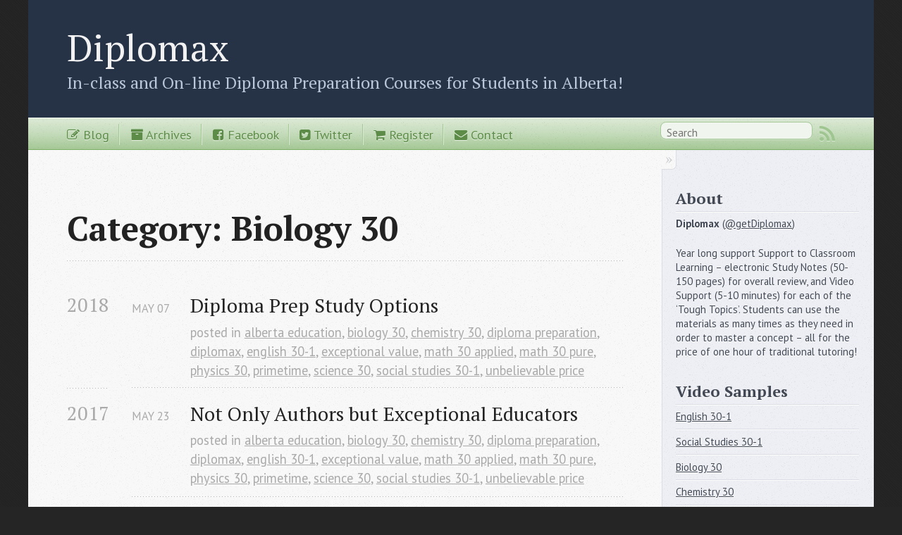

--- FILE ---
content_type: text/html; charset=utf-8
request_url: http://blog.diplomax.ca/blog/categories/biology-30/index.html
body_size: 4574
content:

<!DOCTYPE html>
<!--[if IEMobile 7 ]><html class="no-js iem7"><![endif]-->
<!--[if lt IE 9]><html class="no-js lte-ie8"><![endif]-->
<!--[if (gt IE 8)|(gt IEMobile 7)|!(IEMobile)|!(IE)]><!--><html class="no-js" lang="en"><!--<![endif]-->
<head>
  <meta charset="utf-8">
  <title>Category: Biology 30 - Diplomax</title>
  <meta name="author" content="Diplomax">

  
  <meta name="description" content="Category: biology 30">
  

  <!-- http://t.co/dKP3o1e -->
  <meta name="HandheldFriendly" content="True">
  <meta name="MobileOptimized" content="320">
  <meta name="viewport" content="width=device-width, initial-scale=1">

  
  <link rel="canonical" href="http://blog.diplomax.ca//blog/categories/biology-30/">
  <link href="/favicon.png" rel="icon">
  <link href="/stylesheets/screen.css" media="screen, projection" rel="stylesheet" type="text/css">
  <link href="/atom.xml" rel="alternate" title="Diplomax" type="application/atom+xml">
  <script src="/javascripts/modernizr-2.0.js"></script>
  <script src="//ajax.googleapis.com/ajax/libs/jquery/1.9.1/jquery.min.js"></script>
  <script>!window.jQuery && document.write(unescape('%3Cscript src="/javascripts/libs/jquery.min.js"%3E%3C/script%3E'))</script>
  <script src="/javascripts/octopress.js" type="text/javascript"></script>
  <!--Fonts from Google"s Web font directory at http://google.com/webfonts -->
<link href="//fonts.googleapis.com/css?family=PT+Serif:regular,italic,bold,bolditalic" rel="stylesheet" type="text/css">
<link href="//fonts.googleapis.com/css?family=PT+Sans:regular,italic,bold,bolditalic" rel="stylesheet" type="text/css">
<link href="//maxcdn.bootstrapcdn.com/font-awesome/4.2.0/css/font-awesome.min.css" rel="stylesheet">

<!-- Social media content metadata -->

<meta property="fb:admins" content="294351927427660" />
<meta property="og:title" content="Category: biology 30" />
<meta property="og:site_name" content="Diplomax" />
<meta property="og:url" content="http://blog.diplomax.ca//blog/categories/biology-30//" />
<meta property="og:description" content="Category: biology 30" />
<meta property="og:author" content="https://www.facebook.com/getDiplomax" />




<meta property="twitter:card" content="summary" />
<meta property="twitter:site" content="getDiplomax" />
<meta property="twitter:url" content="http://blog.diplomax.ca//blog/categories/biology-30/" />
<meta property="twitter:title" content="Category: biology 30" />
<meta property="twitter:description" content="Category: biology 30" />
<meta property="twitter:creator" content="getDiplomax" />


  
  <script type="text/javascript">
    var _gaq = _gaq || [];
    _gaq.push(['_setAccount', 'UA-56042327-1']);
    _gaq.push(['_trackPageview']);

    (function() {
      var ga = document.createElement('script'); ga.type = 'text/javascript'; ga.async = true;
      ga.src = ('https:' == document.location.protocol ? 'https://ssl' : 'http://www') + '.google-analytics.com/ga.js';
      var s = document.getElementsByTagName('script')[0]; s.parentNode.insertBefore(ga, s);
    })();
  </script>


</head>

<body   >
  <header role="banner"><hgroup>
  <h1><a href="/">Diplomax</a></h1>
  
    <h2>In-class and On-line Diploma Preparation Courses for Students in Alberta!</h2>
  
</hgroup>

</header>
  <nav role="navigation"><ul class="subscription" data-subscription="rss">
  <li><a href="/atom.xml" rel="subscribe-rss" title="subscribe via RSS">RSS</a></li>
  
</ul>
  
<form action="https://www.google.com/search" method="get">
  <fieldset role="search">
    <input type="hidden" name="sitesearch" value="blog.diplomax.ca/">
    <input class="search" type="text" name="q" results="0" placeholder="Search"/>
  </fieldset>
</form>
  
<ul class="main-navigation">
	<!-- <li><a href="/about"><i class="fa fa-question-circle"></i> What is iPrepPlus</a></li>--> 
  <li><a href="/"><i class="fa fa-pencil-square-o"></i> Blog</a></li>
  <li><a href="/blog/archives"><i class="fa fa-archive"></i> Archives</a></li>
  <li><a href="https://www.facebook.com/GetDiplomax"><i class="fa fa-facebook-square"></i> Facebook</a></li>
  <li><a href="https://twitter.com/GetDiplomax/"><i class="fa fa-twitter-square"></i> Twitter</a></li>
  <li><a href="http://diplomax.ca/"><i class="fa fa-shopping-cart"></i> Register</a></li>
  <li><a href="http://diplomax.ca/serve_content.cfm?Page=Contact%20Us"><i class="fa fa-envelope"></i> Contact</a></li>
</ul>
</nav>
  <div id="main">
    <div id="content">
      <div>
<article role="article">
  
  <header>
    <h1 class="entry-title">Category: Biology 30</h1>
    
  </header>
  
  <div id="blog-archives" class="category">



  
  <h2>2018</h2>

<article>
  
<h1><a href="/diploma-prep-study-options/">Diploma Prep Study Options</a></h1>
<time datetime="2018-05-07T19:26:47-06:00" pubdate><span class='month'>May</span> <span class='day'>07</span> <span class='year'>2018</span></time>

<footer>
  <span class="categories">posted in <a class='category' href='/blog/categories/alberta-education/'>alberta education</a>, <a class='category' href='/blog/categories/biology-30/'>biology 30</a>, <a class='category' href='/blog/categories/chemistry-30/'>chemistry 30</a>, <a class='category' href='/blog/categories/diploma-preparation/'>diploma preparation</a>, <a class='category' href='/blog/categories/diplomax/'>diplomax</a>, <a class='category' href='/blog/categories/english-30-1/'>english 30-1</a>, <a class='category' href='/blog/categories/exceptional-value/'>exceptional value</a>, <a class='category' href='/blog/categories/math-30-applied/'>math 30 applied</a>, <a class='category' href='/blog/categories/math-30-pure/'>math 30 pure</a>, <a class='category' href='/blog/categories/physics-30/'>physics 30</a>, <a class='category' href='/blog/categories/primetime/'>primetime</a>, <a class='category' href='/blog/categories/science-30/'>science 30</a>, <a class='category' href='/blog/categories/social-studies-30-1/'>social studies 30-1</a>, <a class='category' href='/blog/categories/unbelievable-price/'>unbelievable price</a></span>
</footer>


</article>



  
  <h2>2017</h2>

<article>
  
<h1><a href="/not-only-authors-but-exceptional-educators/">Not Only Authors but Exceptional Educators</a></h1>
<time datetime="2017-05-23T18:45:58-06:00" pubdate><span class='month'>May</span> <span class='day'>23</span> <span class='year'>2017</span></time>

<footer>
  <span class="categories">posted in <a class='category' href='/blog/categories/alberta-education/'>alberta education</a>, <a class='category' href='/blog/categories/biology-30/'>biology 30</a>, <a class='category' href='/blog/categories/chemistry-30/'>chemistry 30</a>, <a class='category' href='/blog/categories/diploma-preparation/'>diploma preparation</a>, <a class='category' href='/blog/categories/diplomax/'>diplomax</a>, <a class='category' href='/blog/categories/english-30-1/'>english 30-1</a>, <a class='category' href='/blog/categories/exceptional-value/'>exceptional value</a>, <a class='category' href='/blog/categories/math-30-applied/'>math 30 applied</a>, <a class='category' href='/blog/categories/math-30-pure/'>math 30 pure</a>, <a class='category' href='/blog/categories/physics-30/'>physics 30</a>, <a class='category' href='/blog/categories/primetime/'>primetime</a>, <a class='category' href='/blog/categories/science-30/'>science 30</a>, <a class='category' href='/blog/categories/social-studies-30-1/'>social studies 30-1</a>, <a class='category' href='/blog/categories/unbelievable-price/'>unbelievable price</a></span>
</footer>


</article>



<article>
  
<h1><a href="/finding-help-to-support-classroom-learning/">Finding Help to Support Classroom Learning</a></h1>
<time datetime="2017-04-22T20:43:29-06:00" pubdate><span class='month'>Apr</span> <span class='day'>22</span> <span class='year'>2017</span></time>

<footer>
  <span class="categories">posted in <a class='category' href='/blog/categories/alberta-education/'>alberta education</a>, <a class='category' href='/blog/categories/biology-30/'>biology 30</a>, <a class='category' href='/blog/categories/chemistry-30/'>chemistry 30</a>, <a class='category' href='/blog/categories/diploma-preparation/'>diploma preparation</a>, <a class='category' href='/blog/categories/diplomax/'>diplomax</a>, <a class='category' href='/blog/categories/english-30-1/'>english 30-1</a>, <a class='category' href='/blog/categories/exceptional-value/'>exceptional value</a>, <a class='category' href='/blog/categories/math-30-applied/'>math 30 applied</a>, <a class='category' href='/blog/categories/math-30-pure/'>math 30 pure</a>, <a class='category' href='/blog/categories/physics-30/'>physics 30</a>, <a class='category' href='/blog/categories/primetime/'>primetime</a>, <a class='category' href='/blog/categories/science-30/'>science 30</a>, <a class='category' href='/blog/categories/social-studies-30-1/'>social studies 30-1</a>, <a class='category' href='/blog/categories/unbelievable-price/'>unbelievable price</a></span>
</footer>


</article>



<article>
  
<h1><a href="/what-comes-next/">What Comes Next?</a></h1>
<time datetime="2017-04-12T18:06:00-06:00" pubdate><span class='month'>Apr</span> <span class='day'>12</span> <span class='year'>2017</span></time>

<footer>
  <span class="categories">posted in <a class='category' href='/blog/categories/alberta-education/'>alberta education</a>, <a class='category' href='/blog/categories/biology-30/'>biology 30</a>, <a class='category' href='/blog/categories/chemistry-30/'>chemistry 30</a>, <a class='category' href='/blog/categories/diploma-preparation/'>diploma preparation</a>, <a class='category' href='/blog/categories/diplomax/'>diplomax</a>, <a class='category' href='/blog/categories/english-30-1/'>english 30-1</a>, <a class='category' href='/blog/categories/exceptional-value/'>exceptional value</a>, <a class='category' href='/blog/categories/math-30-applied/'>math 30 applied</a>, <a class='category' href='/blog/categories/math-30-pure/'>math 30 pure</a>, <a class='category' href='/blog/categories/physics-30/'>physics 30</a>, <a class='category' href='/blog/categories/primetime/'>primetime</a>, <a class='category' href='/blog/categories/science-30/'>science 30</a>, <a class='category' href='/blog/categories/social-studies-30-1/'>social studies 30-1</a>, <a class='category' href='/blog/categories/unbelievable-price/'>unbelievable price</a></span>
</footer>


</article>



<article>
  
<h1><a href="/second-semester-study-options/">Second Semester Study Options</a></h1>
<time datetime="2017-04-03T19:26:14-06:00" pubdate><span class='month'>Apr</span> <span class='day'>03</span> <span class='year'>2017</span></time>

<footer>
  <span class="categories">posted in <a class='category' href='/blog/categories/alberta-education/'>alberta education</a>, <a class='category' href='/blog/categories/biology-30/'>biology 30</a>, <a class='category' href='/blog/categories/chemistry-30/'>chemistry 30</a>, <a class='category' href='/blog/categories/diploma-preparation/'>diploma preparation</a>, <a class='category' href='/blog/categories/diplomax/'>diplomax</a>, <a class='category' href='/blog/categories/english-30-1/'>english 30-1</a>, <a class='category' href='/blog/categories/exceptional-value/'>exceptional value</a>, <a class='category' href='/blog/categories/math-30-applied/'>math 30 applied</a>, <a class='category' href='/blog/categories/math-30-pure/'>math 30 pure</a>, <a class='category' href='/blog/categories/physics-30/'>physics 30</a>, <a class='category' href='/blog/categories/primetime/'>primetime</a>, <a class='category' href='/blog/categories/science-30/'>science 30</a>, <a class='category' href='/blog/categories/social-studies-30-1/'>social studies 30-1</a>, <a class='category' href='/blog/categories/unbelievable-price/'>unbelievable price</a></span>
</footer>


</article>



<article>
  
<h1><a href="/a-strong-finish-or-a-new-start/">A Strong Finish or a New Start?</a></h1>
<time datetime="2017-01-04T22:57:41-07:00" pubdate><span class='month'>Jan</span> <span class='day'>04</span> <span class='year'>2017</span></time>

<footer>
  <span class="categories">posted in <a class='category' href='/blog/categories/alberta-education/'>alberta education</a>, <a class='category' href='/blog/categories/biology-30/'>biology 30</a>, <a class='category' href='/blog/categories/chemistry-30/'>chemistry 30</a>, <a class='category' href='/blog/categories/diploma-preparation/'>diploma preparation</a>, <a class='category' href='/blog/categories/diplomax/'>diplomax</a>, <a class='category' href='/blog/categories/english-30-1/'>english 30-1</a>, <a class='category' href='/blog/categories/exceptional-value/'>exceptional value</a>, <a class='category' href='/blog/categories/math-30-applied/'>math 30 applied</a>, <a class='category' href='/blog/categories/math-30-pure/'>math 30 pure</a>, <a class='category' href='/blog/categories/physics-30/'>physics 30</a>, <a class='category' href='/blog/categories/primetime/'>primetime</a>, <a class='category' href='/blog/categories/science-30/'>science 30</a>, <a class='category' href='/blog/categories/social-studies-30-1/'>social studies 30-1</a>, <a class='category' href='/blog/categories/unbelievable-price/'>unbelievable price</a></span>
</footer>


</article>



  
  <h2>2016</h2>

<article>
  
<h1><a href="/iprep-plus-electronic-study-notes-and-video-support/">iPrep Plus – Electronic Study Notes and Video Support</a></h1>
<time datetime="2016-12-18T10:14:00-07:00" pubdate><span class='month'>Dec</span> <span class='day'>18</span> <span class='year'>2016</span></time>

<footer>
  <span class="categories">posted in <a class='category' href='/blog/categories/alberta-education/'>alberta education</a>, <a class='category' href='/blog/categories/biology-30/'>biology 30</a>, <a class='category' href='/blog/categories/chemistry-30/'>chemistry 30</a>, <a class='category' href='/blog/categories/diploma-preparation/'>diploma preparation</a>, <a class='category' href='/blog/categories/diplomax/'>diplomax</a>, <a class='category' href='/blog/categories/english-30-1/'>english 30-1</a>, <a class='category' href='/blog/categories/exceptional-value/'>exceptional value</a>, <a class='category' href='/blog/categories/math-30-applied/'>math 30 applied</a>, <a class='category' href='/blog/categories/math-30-pure/'>math 30 pure</a>, <a class='category' href='/blog/categories/physics-30/'>physics 30</a>, <a class='category' href='/blog/categories/primetime/'>primetime</a>, <a class='category' href='/blog/categories/science-30/'>science 30</a>, <a class='category' href='/blog/categories/social-studies-30-1/'>social studies 30-1</a>, <a class='category' href='/blog/categories/unbelievable-price/'>unbelievable price</a></span>
</footer>


</article>



<article>
  
<h1><a href="/diplomax-in-class-the-tradition-continues/">DIPLOMAX In-Class – the Tradition Continues</a></h1>
<time datetime="2016-11-03T22:09:11-06:00" pubdate><span class='month'>Nov</span> <span class='day'>03</span> <span class='year'>2016</span></time>

<footer>
  <span class="categories">posted in <a class='category' href='/blog/categories/alberta-education/'>alberta education</a>, <a class='category' href='/blog/categories/biology-30/'>biology 30</a>, <a class='category' href='/blog/categories/chemistry-30/'>chemistry 30</a>, <a class='category' href='/blog/categories/diploma-preparation/'>diploma preparation</a>, <a class='category' href='/blog/categories/diplomax/'>diplomax</a>, <a class='category' href='/blog/categories/english-30-1/'>english 30-1</a>, <a class='category' href='/blog/categories/exceptional-value/'>exceptional value</a>, <a class='category' href='/blog/categories/math-30-applied/'>math 30 applied</a>, <a class='category' href='/blog/categories/math-30-pure/'>math 30 pure</a>, <a class='category' href='/blog/categories/physics-30/'>physics 30</a>, <a class='category' href='/blog/categories/primetime/'>primetime</a>, <a class='category' href='/blog/categories/science-30/'>science 30</a>, <a class='category' href='/blog/categories/social-studies-30-1/'>social studies 30-1</a>, <a class='category' href='/blog/categories/unbelievable-price/'>unbelievable price</a></span>
</footer>


</article>



<article>
  
<h1><a href="/press-release-province-wide-launch-of-diplomax-dot-ca/">PRESS RELEASE – PROVINCE-WIDE LAUNCH of DIPLOMAX.CA</a></h1>
<time datetime="2016-10-17T21:21:43-06:00" pubdate><span class='month'>Oct</span> <span class='day'>17</span> <span class='year'>2016</span></time>

<footer>
  <span class="categories">posted in <a class='category' href='/blog/categories/alberta-education/'>alberta education</a>, <a class='category' href='/blog/categories/biology-30/'>biology 30</a>, <a class='category' href='/blog/categories/chemistry-30/'>chemistry 30</a>, <a class='category' href='/blog/categories/diploma-preparation/'>diploma preparation</a>, <a class='category' href='/blog/categories/diplomax/'>diplomax</a>, <a class='category' href='/blog/categories/english-30-1/'>english 30-1</a>, <a class='category' href='/blog/categories/exceptional-value/'>exceptional value</a>, <a class='category' href='/blog/categories/math-30-applied/'>math 30 applied</a>, <a class='category' href='/blog/categories/math-30-pure/'>math 30 pure</a>, <a class='category' href='/blog/categories/physics-30/'>physics 30</a>, <a class='category' href='/blog/categories/primetime/'>primetime</a>, <a class='category' href='/blog/categories/science-30/'>science 30</a>, <a class='category' href='/blog/categories/social-studies-30-1/'>social studies 30-1</a>, <a class='category' href='/blog/categories/unbelievable-price/'>unbelievable price</a></span>
</footer>


</article>



<article>
  
<h1><a href="/study-schedules-long-term/">Study Schedules – Long-term, Short-term, and PANIC!</a></h1>
<time datetime="2016-05-08T12:17:05-06:00" pubdate><span class='month'>May</span> <span class='day'>08</span> <span class='year'>2016</span></time>

<footer>
  <span class="categories">posted in <a class='category' href='/blog/categories/alberta/'>alberta</a>, <a class='category' href='/blog/categories/alberta-diploma-preparation/'>alberta diploma preparation</a>, <a class='category' href='/blog/categories/biology-30/'>biology 30</a>, <a class='category' href='/blog/categories/chemistry-30/'>chemistry 30</a>, <a class='category' href='/blog/categories/diplomax/'>diplomax</a>, <a class='category' href='/blog/categories/english-30-1/'>english 30-1</a>, <a class='category' href='/blog/categories/math-30-1/'>math 30-1</a>, <a class='category' href='/blog/categories/math-30-2/'>math 30-2</a>, <a class='category' href='/blog/categories/physics-30/'>physics 30</a>, <a class='category' href='/blog/categories/science-30/'>science 30</a>, <a class='category' href='/blog/categories/social-studies-30-1/'>social studies 30-1</a>, <a class='category' href='/blog/categories/study-tips/'>study tips</a></span>
</footer>


</article>

</div>

  
</article>

</div>

<aside class="sidebar">
  
    
<section>
  <h1>About</h1>
  <div id="twitter-profile" style="margin-top:0.5em;">
    <p>
      <strong>Diplomax</strong> 
      (<a href="http://twitter.com/getDiplomax">@getDiplomax</a>)
    </p>
    <p>Year long support Support to Classroom Learning – electronic Study Notes (50-150 pages) for overall review, and Video Support (5-10 minutes) for each of the ‘Tough Topics’.  Students can use the materials as many times as they need in order to master a concept – all for the price of one hour of traditional tutoring!</p>
  </div>
  <script type="text/javascript">
    $(function(){
        var container = $('#twitter-profile'),
            user = "getDiplomax";
        
        function parseTwLinks(s) {
          var twUrl = "http://www.twitter.com/"
          s = s.replace(/ (@([\w]+))/g, function(match, p1, p2) {
              return " <a href='"+twUrl+p2+"'>"+p1+"</a>"
          }).replace(/ (#([\w]+))/g, function(match, p1, p2) {
              return " <a href='"+twUrl+"#!/search?q=%23"+p2+"'>"+p1+"</a>"
          })
          return s
        }

        $.ajax({
            url: "http://api.twitter.com/1/users/show.json?include_entities=false&screen_name="+user+"&callback=?"
          , type: 'GET'
          , dataType: 'jsonp'
          , error: function (err) { $('#twitter-profile').addClass('error');  }
          , success: function(data) {
              container.html('<img class="left" src="http://api.twitter.com/1/users/profile_image/'+user+'.json?size=bigger" alt="@'+user+'"><p><strong>'+data.name+'</strong> (<a href="http://twitter.com/'+user+'">@'+user+'</a>)<br/>'+data.location+'</p><p>'+parseTwLinks(data.description)+'</p>');
            }
        })
      });
  </script>
</section>




<section>
	<div>
		<h1>Video Samples</h1>
		<ul>			
			<li><a href="https://player.vimeo.com/video/141558745?autoplay=1">English 30-1</a></li>
			<li><a href="https://player.vimeo.com/video/141558734?autoplay=1">Social Studies 30-1</a></li>
			<li><a href="https://player.vimeo.com/video/141558739?autoplay=1">Biology 30</a></li>
			<li><a href="https://player.vimeo.com/video/141558740?autoplay=1">Chemistry 30</a></li>
			<li><a href="https://player.vimeo.com/video/141558746?autoplay=1">Math 30-1</a></li>
			<li><a href="https://player.vimeo.com/video/141558742?autoplay=1">Math 30-2</a></li>
			<li><a href="https://player.vimeo.com/video/141558738?autoplay=1">Physics 30</a></li>
			<li><a href="https://player.vimeo.com/video/141558737?autoplay=1">Science 30</a></li>
		</ul>
	</div>
	
<h1 style="display: none! important">QR-Code<abbr title="The word 'QR Code' is a registered trademark of DENSO WAVE INCORPORATED. It applies only for the word 'QR Code', not for image.">&trade;</abbr></h1>
<a href="https://player.vimeo.com/video/139518274"><img class="center" src="http://chart.apis.google.com/chart?chs=150x150&cht=qr&chld=|0&chco=165B94&chl=https://player.vimeo.com/video/139518274" alt="post-qrcode"></a>

<a href="http://blog.diplomax.ca//blog/categories/biology-30/index.html" style="display: none! important"><img src="http://chart.apis.google.com/chart?chs=150x150&cht=qr&chld=|0&chco=165B94&chl=http://blog.diplomax.ca//blog/categories/biology-30/index.html" alt="post-qrcode"></a>
</section>

<section>
	<a href="http://iprepplus.com/"><img id="sidebarimages" src="/images/iprep-guy.png"></img></a>
</section><section>
	<a href="http://www.diplomax.ca"><img class="center" src="/images/diplomax-logo.png"/></a>
	<a href="http://www.diplomax.ca"><img class="center" src="http://chart.apis.google.com/chart?chs=150x150&cht=qr&chld=|0&chco=165B94&chl=www.diplomax.ca" alt="post-qrcode"></a>
	<a href="http://www.diplomax.ca"><img class="center" src="/images/diplomax-logo.png"/></a>
</section><section>
  <h1>Recent Posts</h1>
  <ul id="recent_posts">
    
      <li class="post">
        <a href="/diploma-prep-study-options/">Diploma Prep Study Options</a>
      </li>
    
      <li class="post">
        <a href="/not-only-authors-but-exceptional-educators/">Not Only Authors but Exceptional Educators</a>
      </li>
    
      <li class="post">
        <a href="/finding-help-to-support-classroom-learning/">Finding Help to Support Classroom Learning</a>
      </li>
    
      <li class="post">
        <a href="/what-comes-next/">What Comes Next?</a>
      </li>
    
      <li class="post">
        <a href="/second-semester-study-options/">Second Semester Study Options</a>
      </li>
    
  </ul>
</section>

  
</aside>


    </div>
  </div>
  <footer role="contentinfo"><p>
  Copyright &copy; 2018 - Diplomax -
  <span class="credit">Powered by <a href="http://octopress.org">Octopress</a></span>
</p>

</footer>
  



<div id="fb-root"></div>
<script>(function(d, s, id) {
  var js, fjs = d.getElementsByTagName(s)[0];
  if (d.getElementById(id)) {return;}
  js = d.createElement(s); js.id = id; js.async = true;
  js.src = "//connect.facebook.net/en_US/all.js#appId=212934732101925&xfbml=1";
  fjs.parentNode.insertBefore(js, fjs);
}(document, 'script', 'facebook-jssdk'));</script>





  <script type="text/javascript">
    (function(){
      var twitterWidgets = document.createElement('script');
      twitterWidgets.type = 'text/javascript';
      twitterWidgets.async = true;
      twitterWidgets.src = '//platform.twitter.com/widgets.js';
      document.getElementsByTagName('head')[0].appendChild(twitterWidgets);
    })();
  </script>





</body>
</html>


--- FILE ---
content_type: text/css; charset=utf-8
request_url: http://blog.diplomax.ca/stylesheets/screen.css
body_size: 7819
content:
html,body,div,span,applet,object,iframe,h1,h2,h3,h4,h5,h6,p,blockquote,pre,a,abbr,acronym,address,big,cite,code,del,dfn,em,img,ins,kbd,q,s,samp,small,strike,strong,sub,sup,tt,var,b,u,i,center,dl,dt,dd,ol,ul,li,fieldset,form,label,legend,table,caption,tbody,tfoot,thead,tr,th,td,article,aside,canvas,details,embed,figure,figcaption,footer,header,hgroup,menu,nav,output,ruby,section,summary,time,mark,audio,video{margin:0;padding:0;border:0;font:inherit;font-size:100%;vertical-align:baseline}html{line-height:1}ol,ul{list-style:none}table{border-collapse:collapse;border-spacing:0}caption,th,td{text-align:left;font-weight:normal;vertical-align:middle}q,blockquote{quotes:none}q:before,q:after,blockquote:before,blockquote:after{content:"";content:none}a img{border:none}article,aside,details,figcaption,figure,footer,header,hgroup,main,menu,nav,section,summary{display:block}a{color:#1863a1}a:visited{color:#751590}a:focus{color:#0181eb}a:hover{color:#0181eb}a:active{color:#01579f}aside.sidebar a{color:#466da6}aside.sidebar a:focus{color:#63a04a}aside.sidebar a:hover{color:#63a04a}aside.sidebar a:active{color:#01579f}a{-moz-transition:color 0.3s;-o-transition:color 0.3s;-webkit-transition:color 0.3s;transition:color 0.3s}html{background:#252525 url('/images/line-tile.png?1445399589') top left}body>div{background:#edeff4 url('/images/noise.png?1445391158') top left;border-bottom:1px solid #bfbfbf}body>div>div{background:#f8f8f8 url('/images/noise.png?1445391158') top left;border-right:1px solid #dadde3}.heading,body>header h1,h1,h2,h3,h4,h5,h6{font-family:"PT Serif","Georgia","Helvetica Neue",Arial,sans-serif}.sans,body>header h2,article header p.meta,article>footer,#content .blog-index footer,html .gist .gist-file .gist-meta,#blog-archives a.category,#blog-archives time,aside.sidebar section,body>footer{font-family:"PT Sans","Helvetica Neue",Arial,sans-serif}.serif,body,#content .blog-index a[rel=full-article]{font-family:"PT Serif",Georgia,Times,"Times New Roman",serif}.mono,pre,code,tt,p code,li code{font-family:Menlo,Monaco,"Andale Mono","lucida console","Courier New",monospace}body>header h1{font-size:2.2em;font-family:"PT Serif","Georgia","Helvetica Neue",Arial,sans-serif;font-weight:normal;line-height:1.2em;margin-bottom:0.6667em}body>header h2{font-family:"PT Serif","Georgia","Helvetica Neue",Arial,sans-serif}body{line-height:1.5em;color:#222}h1{font-size:2.2em;line-height:1.2em}@media only screen and (min-width: 992px){body{font-size:1.15em}h1{font-size:2.6em;line-height:1.2em}}h1,h2,h3,h4,h5,h6{text-rendering:optimizelegibility;margin-bottom:1em;font-weight:bold}h2,section h1{font-size:1.5em}h3,section h2,section section h1{font-size:1.3em}h4,section h3,section section h2,section section section h1{font-size:1em}h5,section h4,section section h3{font-size:.9em}h6,section h5,section section h4,section section section h3{font-size:.8em}p,article blockquote,ul,ol{margin-bottom:1.5em}ul{list-style-type:disc}ul ul{list-style-type:circle;margin-bottom:0px}ul ul ul{list-style-type:square;margin-bottom:0px}ol{list-style-type:decimal}ol ol{list-style-type:lower-alpha;margin-bottom:0px}ol ol ol{list-style-type:lower-roman;margin-bottom:0px}ul,ul ul,ul ol,ol,ol ul,ol ol{margin-left:1.3em}ul ul,ul ol,ol ul,ol ol{margin-bottom:0em}strong{font-weight:bold}em{font-style:italic}sup,sub{font-size:0.75em;position:relative;display:inline-block;padding:0 .2em;line-height:.8em}sup{top:-.5em}sub{bottom:-.5em}a[rev='footnote']{font-size:.75em;padding:0 .3em;line-height:1}q{font-style:italic}q:before{content:"\201C"}q:after{content:"\201D"}em,dfn{font-style:italic}strong,dfn{font-weight:bold}del,s{text-decoration:line-through}abbr,acronym{border-bottom:1px dotted;cursor:help}hr{margin-bottom:0.2em}small{font-size:.8em}big{font-size:1.2em}article blockquote{font-style:italic;position:relative;font-size:1.2em;line-height:1.5em;padding-left:1em;border-left:4px solid rgba(170,170,170,0.5)}article blockquote cite{font-style:italic}article blockquote cite a{color:#aaa !important;word-wrap:break-word}article blockquote cite:before{content:'\2014';padding-right:.3em;padding-left:.3em;color:#aaa}@media only screen and (min-width: 992px){article blockquote{padding-left:1.5em;border-left-width:4px}}.pullquote-right:before,.pullquote-left:before{padding:0;border:none;content:attr(data-pullquote);float:right;width:45%;margin:.5em 0 1em 1.5em;position:relative;top:7px;font-size:1.4em;line-height:1.45em}.pullquote-left:before{float:left;margin:.5em 1.5em 1em 0}.force-wrap,article a,aside.sidebar a{white-space:-moz-pre-wrap;white-space:-pre-wrap;white-space:-o-pre-wrap;white-space:pre-wrap;word-wrap:break-word}.group,body>header,body>nav,body>footer,body #content>article,body #content>div>article,body #content>div>section,body div.pagination,aside.sidebar,#main,#content,.sidebar{*zoom:1}.group:after,body>header:after,body>nav:after,body>footer:after,body #content>article:after,body #content>div>article:after,body #content>div>section:after,body div.pagination:after,#main:after,#content:after,.sidebar:after{content:"";display:table;clear:both}body{-webkit-text-size-adjust:none;max-width:1200px;position:relative;margin:0 auto}body>header,body>nav,body>footer,body #content>article,body #content>div>article,body #content>div>section{padding-left:18px;padding-right:18px}@media only screen and (min-width: 480px){body>header,body>nav,body>footer,body #content>article,body #content>div>article,body #content>div>section{padding-left:25px;padding-right:25px}}@media only screen and (min-width: 768px){body>header,body>nav,body>footer,body #content>article,body #content>div>article,body #content>div>section{padding-left:35px;padding-right:35px}}@media only screen and (min-width: 992px){body>header,body>nav,body>footer,body #content>article,body #content>div>article,body #content>div>section{padding-left:55px;padding-right:55px}}body div.pagination{margin-left:18px;margin-right:18px}@media only screen and (min-width: 480px){body div.pagination{margin-left:25px;margin-right:25px}}@media only screen and (min-width: 768px){body div.pagination{margin-left:35px;margin-right:35px}}@media only screen and (min-width: 992px){body div.pagination{margin-left:55px;margin-right:55px}}body>header{font-size:1em;padding-top:1.5em;padding-bottom:1.5em}#content{overflow:hidden}#content>div,#content>article{width:100%}aside.sidebar{float:none;padding:0 18px 1px;background-color:#f3f5f8;border-top:1px solid #dadde3}.flex-content,article img,article video,article .flash-video,aside.sidebar img{max-width:100%;height:auto}.basic-alignment.left,article img.left,article video.left,article .left.flash-video,aside.sidebar img.left{float:left;margin-right:1.5em}.basic-alignment.right,article img.right,article video.right,article .right.flash-video,aside.sidebar img.right{float:right;margin-left:1.5em}.basic-alignment.center,article img.center,article video.center,article .center.flash-video,aside.sidebar img.center{display:block;margin:0 auto 1.5em}.basic-alignment.left,article img.left,article video.left,article .left.flash-video,aside.sidebar img.left,.basic-alignment.right,article img.right,article video.right,article .right.flash-video,aside.sidebar img.right{margin-bottom:.8em}.toggle-sidebar,.no-sidebar .toggle-sidebar{display:none}@media only screen and (min-width: 750px){body.sidebar-footer aside.sidebar{float:none;width:auto;clear:left;margin:0;padding:0 35px 1px;background-color:#f3f5f8;border-top:1px solid #e6e8ec}body.sidebar-footer aside.sidebar section.odd,body.sidebar-footer aside.sidebar section.even{float:left;width:48%}body.sidebar-footer aside.sidebar section.odd{margin-left:0}body.sidebar-footer aside.sidebar section.even{margin-left:4%}body.sidebar-footer aside.sidebar.thirds section{width:30%;margin-left:5%}body.sidebar-footer aside.sidebar.thirds section.first{margin-left:0;clear:both}}body.sidebar-footer #content{margin-right:0px}body.sidebar-footer .toggle-sidebar{display:none}@media only screen and (min-width: 550px){body>header{font-size:1em}}@media only screen and (min-width: 750px){aside.sidebar{float:none;width:auto;clear:left;margin:0;padding:0 35px 1px;background-color:#f3f5f8;border-top:1px solid #e6e8ec}aside.sidebar section.odd,aside.sidebar section.even{float:left;width:48%}aside.sidebar section.odd{margin-left:0}aside.sidebar section.even{margin-left:4%}aside.sidebar.thirds section{width:30%;margin-left:5%}aside.sidebar.thirds section.first{margin-left:0;clear:both}}@media only screen and (min-width: 768px){body{-webkit-text-size-adjust:auto}body>header{font-size:1.2em}#main{padding:0;margin:0 auto}#content{overflow:visible;margin-right:240px;position:relative}.no-sidebar #content{margin-right:0;border-right:0}.collapse-sidebar #content{margin-right:20px}#content>div,#content>article{padding-top:17.5px;padding-bottom:17.5px;float:left}aside.sidebar{width:210px;padding:0 15px 15px;background:none;clear:none;float:left;margin:0 -100% 0 0}aside.sidebar section{width:auto;margin-left:0}aside.sidebar section.odd,aside.sidebar section.even{float:none;width:auto;margin-left:0}.collapse-sidebar aside.sidebar{float:none;width:auto;clear:left;margin:0;padding:0 35px 1px;background-color:#f3f5f8;border-top:1px solid #e6e8ec}.collapse-sidebar aside.sidebar section.odd,.collapse-sidebar aside.sidebar section.even{float:left;width:48%}.collapse-sidebar aside.sidebar section.odd{margin-left:0}.collapse-sidebar aside.sidebar section.even{margin-left:4%}.collapse-sidebar aside.sidebar.thirds section{width:30%;margin-left:5%}.collapse-sidebar aside.sidebar.thirds section.first{margin-left:0;clear:both}}@media only screen and (min-width: 992px){body>header{font-size:1.3em}#content{margin-right:300px}#content>div,#content>article{padding-top:27.5px;padding-bottom:27.5px}aside.sidebar{width:260px;padding:1.2em 20px 20px}.collapse-sidebar aside.sidebar{padding-left:55px;padding-right:55px}}@media only screen and (min-width: 768px){ul,ol{margin-left:0}}body>header{background:#263347}body>header h1{display:inline-block;margin:0}body>header h1 a,body>header h1 a:visited,body>header h1 a:hover{color:#f2f2f2;text-decoration:none}body>header h2{margin:.2em 0 0;font-size:1em;color:#bac7da;font-weight:normal}body>nav{position:relative;background-color:#c5dcbb;background:url('/images/noise.png?1445391158'),url('[data-uri]');background:url('/images/noise.png?1445391158'),-webkit-gradient(linear, 50% 0%, 50% 100%, color-stop(0%, #dcead6),color-stop(50%, #c5dcbb),color-stop(100%, #a5c896));background:url('/images/noise.png?1445391158'),-moz-linear-gradient(#dcead6,#c5dcbb,#a5c896);background:url('/images/noise.png?1445391158'),-webkit-linear-gradient(#dcead6,#c5dcbb,#a5c896);background:url('/images/noise.png?1445391158'),linear-gradient(#dcead6,#c5dcbb,#a5c896);border-top:1px solid #f0f6ed;border-bottom:1px solid #7db067;padding-top:.35em;padding-bottom:.35em}body>nav form{-moz-background-clip:padding;-o-background-clip:padding-box;-webkit-background-clip:padding;background-clip:padding-box;margin:0;padding:0}body>nav form .search{padding:.3em .5em 0;font-size:.85em;font-family:"PT Sans","Helvetica Neue",Arial,sans-serif;line-height:1.1em;width:95%;-moz-border-radius:0.5em;-webkit-border-radius:0.5em;border-radius:0.5em;-moz-background-clip:padding;-o-background-clip:padding-box;-webkit-background-clip:padding;background-clip:padding-box;-moz-box-shadow:#cbdfc2 0 1px;-webkit-box-shadow:#cbdfc2 0 1px;box-shadow:#cbdfc2 0 1px;background-color:#f0f6ed;border:1px solid #a8ca9a;color:#888}body>nav form .search:focus{color:#444;border-color:#80b1df;-moz-box-shadow:#80b1df 0 0 4px,#80b1df 0 0 3px inset;-webkit-box-shadow:#80b1df 0 0 4px,#80b1df 0 0 3px inset;box-shadow:#80b1df 0 0 4px,#80b1df 0 0 3px inset;background-color:#fff;outline:none}body>nav fieldset[role=search]{float:right;width:48%}body>nav fieldset.mobile-nav{float:left;width:48%}body>nav fieldset.mobile-nav select{width:100%;font-size:.8em;border:1px solid #888}body>nav ul{display:none}@media only screen and (min-width: 550px){body>nav{font-size:.9em}body>nav ul{margin:0;padding:0;border:0;overflow:hidden;*zoom:1;float:left;display:block;padding-top:.15em}body>nav ul li{list-style-image:none;list-style-type:none;margin-left:0;white-space:nowrap;float:left;padding-left:0;padding-right:0}body>nav ul li:first-child{padding-left:0}body>nav ul li:last-child{padding-right:0}body>nav ul li.last{padding-right:0}body>nav ul.subscription{margin-left:.8em;float:right}body>nav ul.subscription li:last-child a{padding-right:0}body>nav ul li{margin:0}body>nav a{color:#5d8c49;font-family:"PT Sans","Helvetica Neue",Arial,sans-serif;text-shadow:#e7f1e3 0 1px;float:left;text-decoration:none;font-size:1.1em;padding:.1em 0;line-height:1.5em}body>nav a:visited{color:#5d8c49}body>nav a:hover{color:#25381d}body>nav li+li{border-left:1px solid #a5c896;margin-left:.8em}body>nav li+li a{padding-left:.8em;border-left:1px solid #d9e8d3}body>nav form{float:right;text-align:left;padding-left:.8em;width:175px}body>nav form .search{width:93%;font-size:.95em;line-height:1.2em}body>nav ul[data-subscription$=email]+form{width:97px}body>nav ul[data-subscription$=email]+form .search{width:91%}body>nav fieldset.mobile-nav{display:none}body>nav fieldset[role=search]{width:99%}}@media only screen and (min-width: 992px){body>nav form{width:215px}body>nav ul[data-subscription$=email]+form{width:147px}}.no-placeholder body>nav .search{background:#f0f6ed url('/images/search.png?1445399584') 0.3em 0.25em no-repeat;text-indent:1.3em}@media only screen and (min-width: 550px){.maskImage body>nav ul[data-subscription$=email]+form{width:123px}}@media only screen and (min-width: 992px){.maskImage body>nav ul[data-subscription$=email]+form{width:173px}}.maskImage ul.subscription{position:relative;top:.2em}.maskImage ul.subscription li,.maskImage ul.subscription a{border:0;padding:0}.maskImage a[rel=subscribe-rss]{position:relative;top:0px;text-indent:-999999em;background-color:#d9e8d3;border:0;padding:0}.maskImage a[rel=subscribe-rss],.maskImage a[rel=subscribe-rss]:after{-webkit-mask-image:url('/images/rss.png?1445399584');-moz-mask-image:url('/images/rss.png?1445399584');-ms-mask-image:url('/images/rss.png?1445399584');-o-mask-image:url('/images/rss.png?1445399584');mask-image:url('/images/rss.png?1445399584');-webkit-mask-repeat:no-repeat;-moz-mask-repeat:no-repeat;-ms-mask-repeat:no-repeat;-o-mask-repeat:no-repeat;mask-repeat:no-repeat;width:22px;height:22px}.maskImage a[rel=subscribe-rss]:after{content:"";position:absolute;top:-1px;left:0;background-color:#9fc590}.maskImage a[rel=subscribe-rss]:hover:after{background-color:#91bc7f}.maskImage a[rel=subscribe-email]{position:relative;top:0px;text-indent:-999999em;background-color:#d9e8d3;border:0;padding:0}.maskImage a[rel=subscribe-email],.maskImage a[rel=subscribe-email]:after{-webkit-mask-image:url('/images/email.png?1445399584');-moz-mask-image:url('/images/email.png?1445399584');-ms-mask-image:url('/images/email.png?1445399584');-o-mask-image:url('/images/email.png?1445399584');mask-image:url('/images/email.png?1445399584');-webkit-mask-repeat:no-repeat;-moz-mask-repeat:no-repeat;-ms-mask-repeat:no-repeat;-o-mask-repeat:no-repeat;mask-repeat:no-repeat;width:28px;height:22px}.maskImage a[rel=subscribe-email]:after{content:"";position:absolute;top:-1px;left:0;background-color:#9fc590}.maskImage a[rel=subscribe-email]:hover:after{background-color:#91bc7f}article{padding-top:1em}article header{position:relative;padding-top:2em;padding-bottom:1em;margin-bottom:1em;background:url('[data-uri]') bottom left repeat-x}article header h1{margin:0}article header h1 a{text-decoration:none}article header h1 a:hover{text-decoration:underline}article header p{font-size:.9em;color:#aaa;margin:0}article header p.meta{text-transform:uppercase;position:absolute;top:0}@media only screen and (min-width: 768px){article header{margin-bottom:1.5em;padding-bottom:1em;background:url('[data-uri]') bottom left repeat-x}}article h2{padding-top:0.8em;background:url('[data-uri]') top left repeat-x}.entry-content article h2:first-child,article header+h2{padding-top:0}article h2:first-child,article header+h2{background:none}article .feature{padding-top:.5em;margin-bottom:1em;padding-bottom:1em;background:url('[data-uri]') bottom left repeat-x;font-size:2.0em;font-style:italic;line-height:1.3em}article img,article video,article .flash-video{-moz-border-radius:0.3em;-webkit-border-radius:0.3em;border-radius:0.3em;-moz-box-shadow:rgba(0,0,0,0.15) 0 1px 4px;-webkit-box-shadow:rgba(0,0,0,0.15) 0 1px 4px;box-shadow:rgba(0,0,0,0.15) 0 1px 4px;-moz-box-sizing:border-box;-webkit-box-sizing:border-box;box-sizing:border-box;border:#fff 0.5em solid}article video,article .flash-video{margin:0 auto 1.5em}article video{display:block;width:100%}article .flash-video>div{position:relative;display:block;padding-bottom:56.25%;padding-top:1px;height:0;overflow:hidden}article .flash-video>div iframe,article .flash-video>div object,article .flash-video>div embed{position:absolute;top:0;left:0;width:100%;height:100%}article>footer{padding-bottom:2.5em;margin-top:2em}article>footer p.meta{margin-bottom:.8em;font-size:.85em;clear:both;overflow:hidden}.blog-index article+article{background:url('[data-uri]') top left repeat-x}#content .blog-index{padding-top:0;padding-bottom:0}#content .blog-index article{padding-top:2em}#content .blog-index article header{background:none;padding-bottom:0}#content .blog-index article h1{font-size:2.2em}#content .blog-index article h1 a{color:inherit}#content .blog-index article h1 a:hover{color:#0181eb}#content .blog-index a[rel=full-article]{background:#ebebeb;display:inline-block;padding:.4em .8em;margin-right:.5em;text-decoration:none;color:#666;-moz-transition:background-color 0.5s;-o-transition:background-color 0.5s;-webkit-transition:background-color 0.5s;transition:background-color 0.5s}#content .blog-index a[rel=full-article]:hover{background:#0181eb;text-shadow:none;color:#f8f8f8}#content .blog-index footer{margin-top:1em}.separator,article>footer .byline+time:before,article>footer time+time:before,article>footer .comments:before,article>footer .byline ~ .categories:before{content:"\2022 ";padding:0 .4em 0 .2em;display:inline-block}#content div.pagination{text-align:center;font-size:.95em;position:relative;background:url('[data-uri]') top left repeat-x;padding-top:1.5em;padding-bottom:1.5em}#content div.pagination a{text-decoration:none;color:#aaa}#content div.pagination a.prev{position:absolute;left:0}#content div.pagination a.next{position:absolute;right:0}#content div.pagination a:hover{color:#0181eb}#content div.pagination a[href*=archive]:before,#content div.pagination a[href*=archive]:after{content:'\2014';padding:0 .3em}p.meta+.sharing{padding-top:1em;padding-left:0;background:url('[data-uri]') top left repeat-x}#fb-root{display:none}.highlight,html .gist .gist-file .gist-syntax .gist-highlight{border:1px solid #05232b !important}.highlight table td.code,html .gist .gist-file .gist-syntax .gist-highlight table td.code{width:100%}.highlight .line-numbers,html .gist .gist-file .gist-syntax .highlight .line_numbers{text-align:right;font-size:13px;line-height:1.45em;background:#073642 url('/images/noise.png?1445391158') top left !important;border-right:1px solid #00232c !important;-moz-box-shadow:#083e4b -1px 0 inset;-webkit-box-shadow:#083e4b -1px 0 inset;box-shadow:#083e4b -1px 0 inset;text-shadow:#021014 0 -1px;padding:.8em !important;-moz-border-radius:0;-webkit-border-radius:0;border-radius:0}.highlight .line-numbers span,html .gist .gist-file .gist-syntax .highlight .line_numbers span{color:#586e75 !important}figure.code,.gist-file,pre{-moz-box-shadow:rgba(0,0,0,0.06) 0 0 10px;-webkit-box-shadow:rgba(0,0,0,0.06) 0 0 10px;box-shadow:rgba(0,0,0,0.06) 0 0 10px}figure.code .highlight pre,.gist-file .highlight pre,pre .highlight pre{-moz-box-shadow:none;-webkit-box-shadow:none;box-shadow:none}.gist .highlight *::-moz-selection,figure.code .highlight *::-moz-selection{background:#386774;color:inherit;text-shadow:#002b36 0 1px}.gist .highlight *::-webkit-selection,figure.code .highlight *::-webkit-selection{background:#386774;color:inherit;text-shadow:#002b36 0 1px}.gist .highlight *::selection,figure.code .highlight *::selection{background:#386774;color:inherit;text-shadow:#002b36 0 1px}html .gist .gist-file{margin-bottom:1.8em;position:relative;border:none;padding-top:26px !important}html .gist .gist-file .highlight{margin-bottom:0}html .gist .gist-file .gist-syntax{border-bottom:0 !important;background:none !important}html .gist .gist-file .gist-syntax .gist-highlight{background:#002b36 !important}html .gist .gist-file .gist-syntax .highlight pre{padding:0}html .gist .gist-file .gist-meta{padding:.6em 0.8em;border:1px solid #083e4b !important;color:#586e75;font-size:.7em !important;background:#073642 url('/images/noise.png?1445391158') top left;line-height:1.5em}html .gist .gist-file .gist-meta a{color:#76888b !important;text-decoration:none}html .gist .gist-file .gist-meta a:hover,html .gist .gist-file .gist-meta a:focus{text-decoration:underline}html .gist .gist-file .gist-meta a:hover{color:#93a1a1 !important}html .gist .gist-file .gist-meta a[href*='#file']{position:absolute;top:0;left:0;right:-10px;color:#474747 !important}html .gist .gist-file .gist-meta a[href*='#file']:hover{color:#1863a1 !important}html .gist .gist-file .gist-meta a[href*=raw]{top:.4em}pre{background:#002b36 url('/images/noise.png?1445391158') top left;-moz-border-radius:0.4em;-webkit-border-radius:0.4em;border-radius:0.4em;border:1px solid #05232b;line-height:1.45em;font-size:13px;margin-bottom:2.1em;padding:.8em 1em;color:#93a1a1;overflow:auto}h3.filename+pre{-moz-border-radius-topleft:0px;-webkit-border-top-left-radius:0px;border-top-left-radius:0px;-moz-border-radius-topright:0px;-webkit-border-top-right-radius:0px;border-top-right-radius:0px}p code,li code{display:inline-block;white-space:no-wrap;background:#fff;font-size:.8em;line-height:1.5em;color:#555;border:1px solid #ddd;-moz-border-radius:0.4em;-webkit-border-radius:0.4em;border-radius:0.4em;padding:0 .3em;margin:-1px 0}p pre code,li pre code{font-size:1em !important;background:none;border:none}.pre-code,html .gist .gist-file .gist-syntax .highlight pre,.highlight code{font-family:Menlo,Monaco,"Andale Mono","lucida console","Courier New",monospace !important;overflow:scroll;overflow-y:hidden;display:block;padding:.8em;overflow-x:auto;line-height:1.45em;background:#002b36 url('/images/noise.png?1445391158') top left !important;color:#93a1a1 !important}.pre-code span,html .gist .gist-file .gist-syntax .highlight pre span,.highlight code span{color:#93a1a1 !important}.pre-code span,html .gist .gist-file .gist-syntax .highlight pre span,.highlight code span{font-style:normal !important;font-weight:normal !important}.pre-code .c,html .gist .gist-file .gist-syntax .highlight pre .c,.highlight code .c{color:#586e75 !important;font-style:italic !important}.pre-code .cm,html .gist .gist-file .gist-syntax .highlight pre .cm,.highlight code .cm{color:#586e75 !important;font-style:italic !important}.pre-code .cp,html .gist .gist-file .gist-syntax .highlight pre .cp,.highlight code .cp{color:#586e75 !important;font-style:italic !important}.pre-code .c1,html .gist .gist-file .gist-syntax .highlight pre .c1,.highlight code .c1{color:#586e75 !important;font-style:italic !important}.pre-code .cs,html .gist .gist-file .gist-syntax .highlight pre .cs,.highlight code .cs{color:#586e75 !important;font-weight:bold !important;font-style:italic !important}.pre-code .err,html .gist .gist-file .gist-syntax .highlight pre .err,.highlight code .err{color:#dc322f !important;background:none !important}.pre-code .k,html .gist .gist-file .gist-syntax .highlight pre .k,.highlight code .k{color:#cb4b16 !important}.pre-code .o,html .gist .gist-file .gist-syntax .highlight pre .o,.highlight code .o{color:#93a1a1 !important;font-weight:bold !important}.pre-code .p,html .gist .gist-file .gist-syntax .highlight pre .p,.highlight code .p{color:#93a1a1 !important}.pre-code .ow,html .gist .gist-file .gist-syntax .highlight pre .ow,.highlight code .ow{color:#2aa198 !important;font-weight:bold !important}.pre-code .gd,html .gist .gist-file .gist-syntax .highlight pre .gd,.highlight code .gd{color:#93a1a1 !important;background-color:#372d34 !important;display:inline-block}.pre-code .gd .x,html .gist .gist-file .gist-syntax .highlight pre .gd .x,.highlight code .gd .x{color:#93a1a1 !important;background-color:#4d2d34 !important;display:inline-block}.pre-code .ge,html .gist .gist-file .gist-syntax .highlight pre .ge,.highlight code .ge{color:#93a1a1 !important;font-style:italic !important}.pre-code .gh,html .gist .gist-file .gist-syntax .highlight pre .gh,.highlight code .gh{color:#586e75 !important}.pre-code .gi,html .gist .gist-file .gist-syntax .highlight pre .gi,.highlight code .gi{color:#93a1a1 !important;background-color:#1b412b !important;display:inline-block}.pre-code .gi .x,html .gist .gist-file .gist-syntax .highlight pre .gi .x,.highlight code .gi .x{color:#93a1a1 !important;background-color:#355720 !important;display:inline-block}.pre-code .gs,html .gist .gist-file .gist-syntax .highlight pre .gs,.highlight code .gs{color:#93a1a1 !important;font-weight:bold !important}.pre-code .gu,html .gist .gist-file .gist-syntax .highlight pre .gu,.highlight code .gu{color:#6c71c4 !important}.pre-code .kc,html .gist .gist-file .gist-syntax .highlight pre .kc,.highlight code .kc{color:#859900 !important;font-weight:bold !important}.pre-code .kd,html .gist .gist-file .gist-syntax .highlight pre .kd,.highlight code .kd{color:#268bd2 !important}.pre-code .kp,html .gist .gist-file .gist-syntax .highlight pre .kp,.highlight code .kp{color:#cb4b16 !important;font-weight:bold !important}.pre-code .kr,html .gist .gist-file .gist-syntax .highlight pre .kr,.highlight code .kr{color:#d33682 !important;font-weight:bold !important}.pre-code .kt,html .gist .gist-file .gist-syntax .highlight pre .kt,.highlight code .kt{color:#2aa198 !important}.pre-code .n,html .gist .gist-file .gist-syntax .highlight pre .n,.highlight code .n{color:#268bd2 !important}.pre-code .na,html .gist .gist-file .gist-syntax .highlight pre .na,.highlight code .na{color:#268bd2 !important}.pre-code .nb,html .gist .gist-file .gist-syntax .highlight pre .nb,.highlight code .nb{color:#859900 !important}.pre-code .nc,html .gist .gist-file .gist-syntax .highlight pre .nc,.highlight code .nc{color:#d33682 !important}.pre-code .no,html .gist .gist-file .gist-syntax .highlight pre .no,.highlight code .no{color:#b58900 !important}.pre-code .nl,html .gist .gist-file .gist-syntax .highlight pre .nl,.highlight code .nl{color:#859900 !important}.pre-code .ne,html .gist .gist-file .gist-syntax .highlight pre .ne,.highlight code .ne{color:#268bd2 !important;font-weight:bold !important}.pre-code .nf,html .gist .gist-file .gist-syntax .highlight pre .nf,.highlight code .nf{color:#268bd2 !important;font-weight:bold !important}.pre-code .nn,html .gist .gist-file .gist-syntax .highlight pre .nn,.highlight code .nn{color:#b58900 !important}.pre-code .nt,html .gist .gist-file .gist-syntax .highlight pre .nt,.highlight code .nt{color:#268bd2 !important;font-weight:bold !important}.pre-code .nx,html .gist .gist-file .gist-syntax .highlight pre .nx,.highlight code .nx{color:#b58900 !important}.pre-code .vg,html .gist .gist-file .gist-syntax .highlight pre .vg,.highlight code .vg{color:#268bd2 !important}.pre-code .vi,html .gist .gist-file .gist-syntax .highlight pre .vi,.highlight code .vi{color:#268bd2 !important}.pre-code .nv,html .gist .gist-file .gist-syntax .highlight pre .nv,.highlight code .nv{color:#268bd2 !important}.pre-code .mf,html .gist .gist-file .gist-syntax .highlight pre .mf,.highlight code .mf{color:#2aa198 !important}.pre-code .m,html .gist .gist-file .gist-syntax .highlight pre .m,.highlight code .m{color:#2aa198 !important}.pre-code .mh,html .gist .gist-file .gist-syntax .highlight pre .mh,.highlight code .mh{color:#2aa198 !important}.pre-code .mi,html .gist .gist-file .gist-syntax .highlight pre .mi,.highlight code .mi{color:#2aa198 !important}.pre-code .s,html .gist .gist-file .gist-syntax .highlight pre .s,.highlight code .s{color:#2aa198 !important}.pre-code .sd,html .gist .gist-file .gist-syntax .highlight pre .sd,.highlight code .sd{color:#2aa198 !important}.pre-code .s2,html .gist .gist-file .gist-syntax .highlight pre .s2,.highlight code .s2{color:#2aa198 !important}.pre-code .se,html .gist .gist-file .gist-syntax .highlight pre .se,.highlight code .se{color:#dc322f !important}.pre-code .si,html .gist .gist-file .gist-syntax .highlight pre .si,.highlight code .si{color:#268bd2 !important}.pre-code .sr,html .gist .gist-file .gist-syntax .highlight pre .sr,.highlight code .sr{color:#2aa198 !important}.pre-code .s1,html .gist .gist-file .gist-syntax .highlight pre .s1,.highlight code .s1{color:#2aa198 !important}.pre-code div .gd,html .gist .gist-file .gist-syntax .highlight pre div .gd,.highlight code div .gd,.pre-code div .gd .x,html .gist .gist-file .gist-syntax .highlight pre div .gd .x,.highlight code div .gd .x,.pre-code div .gi,html .gist .gist-file .gist-syntax .highlight pre div .gi,.highlight code div .gi,.pre-code div .gi .x,html .gist .gist-file .gist-syntax .highlight pre div .gi .x,.highlight code div .gi .x{display:inline-block;width:100%}.highlight,.gist-highlight{margin-bottom:1.8em;background:#002b36;overflow-y:hidden;overflow-x:auto}.highlight pre,.gist-highlight pre{background:none;-moz-border-radius:0px;-webkit-border-radius:0px;border-radius:0px;border:none;padding:0;margin-bottom:0}pre::-webkit-scrollbar,.highlight::-webkit-scrollbar,.gist-highlight::-webkit-scrollbar{height:.5em;background:rgba(255,255,255,0.15)}pre::-webkit-scrollbar-thumb:horizontal,.highlight::-webkit-scrollbar-thumb:horizontal,.gist-highlight::-webkit-scrollbar-thumb:horizontal{background:rgba(255,255,255,0.2);-webkit-border-radius:4px;border-radius:4px}.highlight code{background:#000}figure.code{background:none;padding:0;border:0;margin-bottom:1.5em}figure.code pre{margin-bottom:0}figure.code figcaption{position:relative}figure.code .highlight{margin-bottom:0}.code-title,html .gist .gist-file .gist-meta a[href*='#file'],h3.filename,figure.code figcaption{text-align:center;font-size:13px;line-height:2em;text-shadow:#cbcccc 0 1px 0;color:#474747;font-weight:normal;margin-bottom:0;-moz-border-radius-topleft:5px;-webkit-border-top-left-radius:5px;border-top-left-radius:5px;-moz-border-radius-topright:5px;-webkit-border-top-right-radius:5px;border-top-right-radius:5px;font-family:"Helvetica Neue", Arial, "Lucida Grande", "Lucida Sans Unicode", Lucida, sans-serif;background:#aaa url('/images/code_bg.png?1445391158') top repeat-x;border:1px solid #565656;border-top-color:#cbcbcb;border-left-color:#a5a5a5;border-right-color:#a5a5a5;border-bottom:0}.download-source,html .gist .gist-file .gist-meta a[href*=raw],figure.code figcaption a{position:absolute;right:.8em;text-decoration:none;color:#666 !important;z-index:1;font-size:13px;text-shadow:#cbcccc 0 1px 0;padding-left:3em}.download-source:hover,html .gist .gist-file .gist-meta a[href*=raw]:hover,figure.code figcaption a:hover,.download-source:focus,html .gist .gist-file .gist-meta a[href*=raw]:focus,figure.code figcaption a:focus{text-decoration:underline}#archive #content>div,#archive #content>div>article{padding-top:0}#blog-archives{color:#aaa}#blog-archives article{padding:1em 0 1em;position:relative;background:url('[data-uri]') bottom left repeat-x}#blog-archives article:last-child{background:none}#blog-archives article footer{padding:0;margin:0}#blog-archives h1{color:#222;margin-bottom:.3em}#blog-archives h2{display:none}#blog-archives h1{font-size:1.5em}#blog-archives h1 a{text-decoration:none;color:inherit;font-weight:normal;display:inline-block}#blog-archives h1 a:hover,#blog-archives h1 a:focus{text-decoration:underline}#blog-archives h1 a:hover{color:#0181eb}#blog-archives a.category,#blog-archives time{color:#aaa}#blog-archives .entry-content{display:none}#blog-archives time{font-size:.9em;line-height:1.2em}#blog-archives time .month,#blog-archives time .day{display:inline-block}#blog-archives time .month{text-transform:uppercase}#blog-archives p{margin-bottom:1em}#blog-archives a,#blog-archives .entry-content a{color:inherit}#blog-archives a:hover,#blog-archives .entry-content a:hover{color:#0181eb}#blog-archives a:hover{color:#0181eb}@media only screen and (min-width: 550px){#blog-archives article{margin-left:5em}#blog-archives h2{margin-bottom:.3em;font-weight:normal;display:inline-block;position:relative;top:-1px;float:left}#blog-archives h2:first-child{padding-top:.75em}#blog-archives time{position:absolute;text-align:right;left:0em;top:1.8em}#blog-archives .year{display:none}#blog-archives article{padding-left:4.5em;padding-bottom:.7em}#blog-archives a.category{line-height:1.1em}}#content>.category article{margin-left:0;padding-left:6.8em}#content>.category .year{display:inline}.side-shadow-border,aside.sidebar section h1,aside.sidebar li{-moz-box-shadow:#fdfdfe 0 1px;-webkit-box-shadow:#fdfdfe 0 1px;box-shadow:#fdfdfe 0 1px}aside.sidebar{overflow:hidden;color:#434954;text-shadow:#fff 0 1px}aside.sidebar section{font-size:.8em;line-height:1.4em;margin-bottom:1.5em}aside.sidebar section h1{margin:1.5em 0 0;padding-bottom:.2em;border-bottom:1px solid #dadde3}aside.sidebar section h1+p{padding-top:.4em}aside.sidebar img{-moz-border-radius:0.3em;-webkit-border-radius:0.3em;border-radius:0.3em;-moz-box-shadow:rgba(0,0,0,0.15) 0 1px 4px;-webkit-box-shadow:rgba(0,0,0,0.15) 0 1px 4px;box-shadow:rgba(0,0,0,0.15) 0 1px 4px;-moz-box-sizing:border-box;-webkit-box-sizing:border-box;box-sizing:border-box;border:#fff 0.3em solid}aside.sidebar ul{margin-bottom:0.5em;margin-left:0}aside.sidebar li{list-style:none;padding:.5em 0;margin:0;border-bottom:1px solid #dadde3}aside.sidebar li p:last-child{margin-bottom:0}aside.sidebar a{color:inherit;-moz-transition:color 0.5s;-o-transition:color 0.5s;-webkit-transition:color 0.5s;transition:color 0.5s}aside.sidebar:hover a{color:#466da6}aside.sidebar:hover a:hover{color:#63a04a}.aside-alt-link,#pinboard_linkroll .pin-tag{color:#707a8d}.aside-alt-link:hover,#pinboard_linkroll .pin-tag:hover{color:#63a04a}@media only screen and (min-width: 768px){.toggle-sidebar{outline:none;position:absolute;right:-10px;top:0;bottom:0;display:inline-block;text-decoration:none;color:#cccdcf;width:9px;cursor:pointer}.toggle-sidebar:hover{background:#e4e6ec;background:url('[data-uri]');background:-webkit-gradient(linear, 0% 50%, 100% 50%, color-stop(0%, rgba(218,221,227,0.5)),color-stop(100%, rgba(218,221,227,0)));background:-moz-linear-gradient(left, rgba(218,221,227,0.5),rgba(218,221,227,0));background:-webkit-linear-gradient(left, rgba(218,221,227,0.5),rgba(218,221,227,0));background:linear-gradient(to right, rgba(218,221,227,0.5),rgba(218,221,227,0))}.toggle-sidebar:after{position:absolute;right:-11px;top:0;width:20px;font-size:1.2em;line-height:1.1em;padding-bottom:.15em;-moz-border-radius-bottomright:0.3em;-webkit-border-bottom-right-radius:0.3em;border-bottom-right-radius:0.3em;text-align:center;background:#f8f8f8 url('/images/noise.png?1445391158') top left;border-bottom:1px solid #dadde3;border-right:1px solid #dadde3;content:"\00BB";text-indent:-1px}.collapse-sidebar .toggle-sidebar{text-indent:0px;right:-20px;width:19px}.collapse-sidebar .toggle-sidebar:hover{background:#e4e6ec}.collapse-sidebar .toggle-sidebar:after{border-left:1px solid #dadde3;text-shadow:#fff 0 1px;content:"\00AB";left:0px;right:0;text-align:center;text-indent:0;border:0;border-right-width:0;background:none}}.googleplus h1{-moz-box-shadow:none !important;-webkit-box-shadow:none !important;-o-box-shadow:none !important;box-shadow:none !important;border-bottom:0px none !important}.googleplus a{text-decoration:none;white-space:normal !important;line-height:32px}.googleplus a img{float:left;margin-right:0.5em;border:0 none}.googleplus-hidden{position:absolute;top:-1000em;left:-1000em}#pinboard_linkroll .pin-title,#pinboard_linkroll .pin-description{display:block;margin-bottom:.5em}#pinboard_linkroll .pin-tag{text-decoration:none}#pinboard_linkroll .pin-tag:hover,#pinboard_linkroll .pin-tag:focus{text-decoration:underline}#pinboard_linkroll .pin-tag:after{content:','}#pinboard_linkroll .pin-tag:last-child:after{content:''}.delicious-posts a.delicious-link{margin-bottom:.5em;display:block}.delicious-posts p{font-size:1em}body>footer{font-size:.8em;color:#888;text-shadow:#d9d9d9 0 1px;background-color:#ccc;background:url('/images/noise.png?1445391158'),url('[data-uri]');background:url('/images/noise.png?1445391158'),-webkit-gradient(linear, 50% 0%, 50% 100%, color-stop(0%, #e0e0e0),color-stop(50%, #cccccc),color-stop(100%, #b0b0b0));background:url('/images/noise.png?1445391158'),-moz-linear-gradient(#e0e0e0,#cccccc,#b0b0b0);background:url('/images/noise.png?1445391158'),-webkit-linear-gradient(#e0e0e0,#cccccc,#b0b0b0);background:url('/images/noise.png?1445391158'),linear-gradient(#e0e0e0,#cccccc,#b0b0b0);border-top:1px solid #f2f2f2;position:relative;padding-top:1em;padding-bottom:1em;margin-bottom:3em;-moz-border-radius-bottomleft:0.4em;-webkit-border-bottom-left-radius:0.4em;border-bottom-left-radius:0.4em;-moz-border-radius-bottomright:0.4em;-webkit-border-bottom-right-radius:0.4em;border-bottom-right-radius:0.4em;z-index:1}body>footer a{color:#6b6b6b}body>footer a:visited{color:#6b6b6b}body>footer a:hover{color:#484848}body>footer p:last-child{margin-bottom:0}
